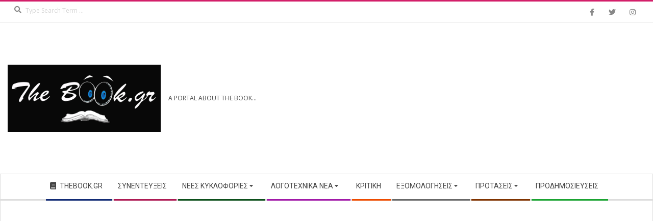

--- FILE ---
content_type: text/html; charset=UTF-8
request_url: https://thebook.gr/michalis-spengos-troiki-rapsodia-apo-tis-ekdoseis-epimetro/
body_size: 16278
content:
<!DOCTYPE html>
<html lang="el" class="no-js">

<head>
<meta charset="UTF-8" />
<meta name='robots' content='index, follow, max-image-preview:large, max-snippet:-1, max-video-preview:-1' />
<meta name="viewport" content="width=device-width, initial-scale=1" />
<meta name="generator" content="Magazine Hoot Premium 1.12.0" />

	<!-- This site is optimized with the Yoast SEO plugin v26.7 - https://yoast.com/wordpress/plugins/seo/ -->
	<title>Μιχάλης Σπέγγος «Τρωική ραψωδία» από τις εκδόσεις Επίμετρο</title>
	<meta name="description" content="Από τις εκδόσεις Επίμετρο κυκλοφορεί το βιβλίο του Μιχάλη Σπέγγου, «Τρωική ραψωδία». &nbsp; &nbsp; &nbsp; Το Βιβλίο Μιχάλης Σπέγγος «Τρωική ραψωδία» ISBN" />
	<link rel="canonical" href="https://thebook.gr/michalis-spengos-troiki-rapsodia-apo-tis-ekdoseis-epimetro/" />
	<meta property="og:locale" content="el_GR" />
	<meta property="og:type" content="article" />
	<meta property="og:title" content="Μιχάλης Σπέγγος «Τρωική ραψωδία» από τις εκδόσεις Επίμετρο" />
	<meta property="og:description" content="Από τις εκδόσεις Επίμετρο κυκλοφορεί το βιβλίο του Μιχάλη Σπέγγου, «Τρωική ραψωδία». &nbsp; &nbsp; &nbsp; Το Βιβλίο Μιχάλης Σπέγγος «Τρωική ραψωδία» ISBN" />
	<meta property="og:url" content="https://thebook.gr/michalis-spengos-troiki-rapsodia-apo-tis-ekdoseis-epimetro/" />
	<meta property="og:site_name" content="The Book" />
	<meta property="article:published_time" content="2023-11-17T08:39:48+00:00" />
	<meta property="og:image" content="https://thebook.gr/wp-content/uploads/2023/11/troiki_rapsodia_exbook.jpg" />
	<meta property="og:image:width" content="1079" />
	<meta property="og:image:height" content="496" />
	<meta property="og:image:type" content="image/jpeg" />
	<meta name="author" content="Γρηγόρης Δανιήλ" />
	<meta name="twitter:card" content="summary_large_image" />
	<meta name="twitter:label1" content="Συντάχθηκε από" />
	<meta name="twitter:data1" content="Γρηγόρης Δανιήλ" />
	<meta name="twitter:label2" content="Εκτιμώμενος χρόνος ανάγνωσης" />
	<meta name="twitter:data2" content="2 λεπτά" />
	<script type="application/ld+json" class="yoast-schema-graph">{"@context":"https://schema.org","@graph":[{"@type":"Article","@id":"https://thebook.gr/michalis-spengos-troiki-rapsodia-apo-tis-ekdoseis-epimetro/#article","isPartOf":{"@id":"https://thebook.gr/michalis-spengos-troiki-rapsodia-apo-tis-ekdoseis-epimetro/"},"author":{"name":"Γρηγόρης Δανιήλ","@id":"https://thebook.gr/#/schema/person/0b250469d1cca55dad358841bcc89c7a"},"headline":"Μιχάλης Σπέγγος «Τρωική ραψωδία» από τις εκδόσεις Επίμετρο","datePublished":"2023-11-17T08:39:48+00:00","mainEntityOfPage":{"@id":"https://thebook.gr/michalis-spengos-troiki-rapsodia-apo-tis-ekdoseis-epimetro/"},"wordCount":14,"publisher":{"@id":"https://thebook.gr/#organization"},"image":{"@id":"https://thebook.gr/michalis-spengos-troiki-rapsodia-apo-tis-ekdoseis-epimetro/#primaryimage"},"thumbnailUrl":"https://thebook.gr/wp-content/uploads/2023/11/troiki_rapsodia_exbook.jpg","keywords":["Εκδόσεις Επίμετρο","Μιχάλης Σπέγγος","Νέες κυκλοφορίες 2023","Τρωική ραψωδία"],"articleSection":["Ελληνικές Κυκλοφορίες"],"inLanguage":"el"},{"@type":"WebPage","@id":"https://thebook.gr/michalis-spengos-troiki-rapsodia-apo-tis-ekdoseis-epimetro/","url":"https://thebook.gr/michalis-spengos-troiki-rapsodia-apo-tis-ekdoseis-epimetro/","name":"Μιχάλης Σπέγγος «Τρωική ραψωδία» από τις εκδόσεις Επίμετρο","isPartOf":{"@id":"https://thebook.gr/#website"},"primaryImageOfPage":{"@id":"https://thebook.gr/michalis-spengos-troiki-rapsodia-apo-tis-ekdoseis-epimetro/#primaryimage"},"image":{"@id":"https://thebook.gr/michalis-spengos-troiki-rapsodia-apo-tis-ekdoseis-epimetro/#primaryimage"},"thumbnailUrl":"https://thebook.gr/wp-content/uploads/2023/11/troiki_rapsodia_exbook.jpg","datePublished":"2023-11-17T08:39:48+00:00","description":"Από τις εκδόσεις Επίμετρο κυκλοφορεί το βιβλίο του Μιχάλη Σπέγγου, «Τρωική ραψωδία». &nbsp; &nbsp; &nbsp; Το Βιβλίο Μιχάλης Σπέγγος «Τρωική ραψωδία» ISBN","breadcrumb":{"@id":"https://thebook.gr/michalis-spengos-troiki-rapsodia-apo-tis-ekdoseis-epimetro/#breadcrumb"},"inLanguage":"el","potentialAction":[{"@type":"ReadAction","target":["https://thebook.gr/michalis-spengos-troiki-rapsodia-apo-tis-ekdoseis-epimetro/"]}]},{"@type":"ImageObject","inLanguage":"el","@id":"https://thebook.gr/michalis-spengos-troiki-rapsodia-apo-tis-ekdoseis-epimetro/#primaryimage","url":"https://thebook.gr/wp-content/uploads/2023/11/troiki_rapsodia_exbook.jpg","contentUrl":"https://thebook.gr/wp-content/uploads/2023/11/troiki_rapsodia_exbook.jpg","width":1079,"height":496},{"@type":"BreadcrumbList","@id":"https://thebook.gr/michalis-spengos-troiki-rapsodia-apo-tis-ekdoseis-epimetro/#breadcrumb","itemListElement":[{"@type":"ListItem","position":1,"name":"Home","item":"https://thebook.gr/"},{"@type":"ListItem","position":2,"name":"Μιχάλης Σπέγγος «Τρωική ραψωδία» από τις εκδόσεις Επίμετρο"}]},{"@type":"WebSite","@id":"https://thebook.gr/#website","url":"https://thebook.gr/","name":"The Book","description":"A Portal About The Book...","publisher":{"@id":"https://thebook.gr/#organization"},"potentialAction":[{"@type":"SearchAction","target":{"@type":"EntryPoint","urlTemplate":"https://thebook.gr/?s={search_term_string}"},"query-input":{"@type":"PropertyValueSpecification","valueRequired":true,"valueName":"search_term_string"}}],"inLanguage":"el"},{"@type":"Organization","@id":"https://thebook.gr/#organization","name":"The Book","url":"https://thebook.gr/","logo":{"@type":"ImageObject","inLanguage":"el","@id":"https://thebook.gr/#/schema/logo/image/","url":"https://thebook.gr/wp-content/uploads/2019/11/thebook-logo-final-2.gif","contentUrl":"https://thebook.gr/wp-content/uploads/2019/11/thebook-logo-final-2.gif","width":820,"height":360,"caption":"The Book"},"image":{"@id":"https://thebook.gr/#/schema/logo/image/"}},{"@type":"Person","@id":"https://thebook.gr/#/schema/person/0b250469d1cca55dad358841bcc89c7a","name":"Γρηγόρης Δανιήλ","image":{"@type":"ImageObject","inLanguage":"el","@id":"https://thebook.gr/#/schema/person/image/","url":"https://secure.gravatar.com/avatar/d626d49083133af3ca9b1e61c1a278fd5a896d74bd41e729926711c51edee674?s=96&d=mm&r=g","contentUrl":"https://secure.gravatar.com/avatar/d626d49083133af3ca9b1e61c1a278fd5a896d74bd41e729926711c51edee674?s=96&d=mm&r=g","caption":"Γρηγόρης Δανιήλ"},"url":"https://thebook.gr/author/daniel-gregor/"}]}</script>
	<!-- / Yoast SEO plugin. -->


<link rel='dns-prefetch' href='//fonts.googleapis.com' />
<link rel='preconnect' href='//www.google-analytics.com' />
<link rel="alternate" type="application/rss+xml" title="Ροή RSS &raquo; The Book" href="https://thebook.gr/feed/" />
<link rel="profile" href="http://gmpg.org/xfn/11" />
<link rel="alternate" title="oEmbed (JSON)" type="application/json+oembed" href="https://thebook.gr/wp-json/oembed/1.0/embed?url=https%3A%2F%2Fthebook.gr%2Fmichalis-spengos-troiki-rapsodia-apo-tis-ekdoseis-epimetro%2F" />
<link rel="alternate" title="oEmbed (XML)" type="text/xml+oembed" href="https://thebook.gr/wp-json/oembed/1.0/embed?url=https%3A%2F%2Fthebook.gr%2Fmichalis-spengos-troiki-rapsodia-apo-tis-ekdoseis-epimetro%2F&#038;format=xml" />
<link rel="preload" href="https://thebook.gr/wp-content/themes/magazine-hoot-premium/hybrid/extend/css/webfonts/fa-solid-900.woff2" as="font" crossorigin="anonymous">
<link rel="preload" href="https://thebook.gr/wp-content/themes/magazine-hoot-premium/hybrid/extend/css/webfonts/fa-regular-400.woff2" as="font" crossorigin="anonymous">
<link rel="preload" href="https://thebook.gr/wp-content/themes/magazine-hoot-premium/hybrid/extend/css/webfonts/fa-brands-400.woff2" as="font" crossorigin="anonymous">
<style id='wp-img-auto-sizes-contain-inline-css'>
img:is([sizes=auto i],[sizes^="auto," i]){contain-intrinsic-size:3000px 1500px}
/*# sourceURL=wp-img-auto-sizes-contain-inline-css */
</style>
<style id='wp-emoji-styles-inline-css'>

	img.wp-smiley, img.emoji {
		display: inline !important;
		border: none !important;
		box-shadow: none !important;
		height: 1em !important;
		width: 1em !important;
		margin: 0 0.07em !important;
		vertical-align: -0.1em !important;
		background: none !important;
		padding: 0 !important;
	}
/*# sourceURL=wp-emoji-styles-inline-css */
</style>
<link rel='stylesheet' id='contact-form-7-css' href='https://thebook.gr/wp-content/plugins/contact-form-7/includes/css/styles.css?ver=6.1.4' media='all' />
<link rel='stylesheet' id='pj-news-ticker-css' href='https://thebook.gr/wp-content/plugins/pj-news-ticker/public/css/pj-news-ticker.css?ver=1.9.8' media='all' />
<link rel='stylesheet' id='parent-style-css' href='https://thebook.gr/wp-content/themes/magazine-hoot-premium/style.css?ver=6.9' media='all' />
<link rel='stylesheet' id='child-style-css' href='https://thebook.gr/wp-content/themes/websitepro-theme/style.css?ver=6.9' media='all' />
<link rel='stylesheet' id='hoot-google-fonts-css' href='https://fonts.googleapis.com/css2?family=Oswald:ital,wght@0,300;0,400;0,500;0,600;0,700;0,800;1,400;1,700&#038;family=Open%20Sans:ital,wght@0,300;0,400;0,500;0,600;0,700;0,800;1,400;1,700&#038;family=Roboto:ital,wght@0,300;0,400;0,500;0,600;0,700;0,800;1,400;1,700&#038;display=swap' media='all' />
<link rel='stylesheet' id='jquery-lightSlider-css' href='https://thebook.gr/wp-content/themes/magazine-hoot-premium/css/lightSlider.min.css?ver=1.1.0' media='all' />
<link rel='stylesheet' id='hybrid-gallery-css' href='https://thebook.gr/wp-content/themes/magazine-hoot-premium/hybrid/css/gallery.min.css?ver=4.0.0' media='all' />
<link rel='stylesheet' id='font-awesome-css' href='https://thebook.gr/wp-content/themes/magazine-hoot-premium/hybrid/extend/css/font-awesome.min.css?ver=5.15.4' media='all' />
<link rel='stylesheet' id='lightGallery-css' href='https://thebook.gr/wp-content/themes/magazine-hoot-premium/premium/css/lightGallery.min.css?ver=1.1.4' media='all' />
<link rel='stylesheet' id='slb_core-css' href='https://thebook.gr/wp-content/plugins/simple-lightbox/client/css/app.css?ver=2.9.4' media='all' />
<link rel='stylesheet' id='hybridextend-style-css' href='https://thebook.gr/wp-content/themes/magazine-hoot-premium/style.min.css?ver=1.12.0' media='all' />
<link rel='stylesheet' id='hoot-wpblocks-css' href='https://thebook.gr/wp-content/themes/magazine-hoot-premium/include/blocks/wpblocks.css?ver=1.12.0' media='all' />
<style id='hoot-wpblocks-inline-css'>
.hgrid {max-width: 1380px;} a,.widget .view-all a:hover {color: #d22254;} a:hover {color: #a61b42;} .accent-typo,.cat-label {background: #d31f6a;color: #ffffff;} .cat-typo-408 {background: #2279d2;color: #ffffff;border-color: #2279d2;} .cat-typo-409 {background: #1aa331;color: #ffffff;border-color: #1aa331;} .cat-typo-405 {background: #f7b528;color: #ffffff;border-color: #f7b528;} .cat-typo-404 {background: #21bad5;color: #ffffff;border-color: #21bad5;} .cat-typo-401 {background: #ee559d;color: #ffffff;border-color: #ee559d;} .cat-typo-407 {background: #bcba08;color: #ffffff;border-color: #bcba08;} .cat-typo-412 {background: #2279d2;color: #ffffff;border-color: #2279d2;} .cat-typo-406 {background: #1aa331;color: #ffffff;border-color: #1aa331;} .cat-typo-5 {background: #13ad05;color: #ffffff;border-color: #13ad05;} .cat-typo-45 {background: #21bad5;color: #ffffff;border-color: #21bad5;} .cat-typo-402 {background: #ee559d;color: #ffffff;border-color: #ee559d;} .cat-typo-403 {background: #bcba08;color: #ffffff;border-color: #bcba08;} .cat-typo-413 {background: #2279d2;color: #ffffff;border-color: #2279d2;} .cat-typo-410 {background: #1aa331;color: #ffffff;border-color: #1aa331;} .cat-typo-411 {background: #f7b528;color: #ffffff;border-color: #f7b528;} .cat-typo-10 {background: #ea560b;color: #ffffff;border-color: #ea560b;} .cat-typo-1 {background: #ee559d;color: #ffffff;border-color: #ee559d;} .invert-typo {color: #ffffff;background: #494949;} .enforce-typo {background: #ffffff;color: #494949;} body.wordpress input[type="submit"], body.wordpress #submit, body.wordpress .button,.wc-block-components-button, .woocommerce #respond input#submit.alt, .woocommerce a.button.alt, .woocommerce button.button.alt, .woocommerce input.button.alt {background: #d31f6a;color: #ffffff;} body.wordpress input[type="submit"]:hover, body.wordpress #submit:hover, body.wordpress .button:hover, body.wordpress input[type="submit"]:focus, body.wordpress #submit:focus, body.wordpress .button:focus,.wc-block-components-button:hover, .woocommerce #respond input#submit.alt:hover, .woocommerce a.button.alt:hover, .woocommerce button.button.alt:hover, .woocommerce input.button.alt {background: #9e174f;color: #ffffff;} body {background-image: url("https://thebook.gr/wp-content/themes/magazine-hoot-premium/hybrid/extend/images/patterns/4.png");background-repeat: repeat;border-color: #d31f6a;color: #494949;font-size: 14px;font-family: "Open Sans", sans-serif;} #topbar, #main.main, #header-supplementary,.sub-footer {background: #ffffff;} .site-logo-with-icon #site-title i {font-size: 56px;} .site-logo-mixed-image img {max-width: 300px;} .site-title-line b, .site-title-line em, .site-title-line strong {color: #d31f6a;} .menu-items > li.current-menu-item:not(.nohighlight) > a, .menu-items > li.current-menu-ancestor > a, .menu-items > li:hover > a,.sf-menu ul li:hover > a, .sf-menu ul li.current-menu-ancestor > a, .sf-menu ul li.current-menu-item:not(.nohighlight) > a {color: #d31f6a;} .menu-highlight > li:nth-of-type(1) {color: #122b75;border-color: #122b75;} .menu-highlight > li:nth-of-type(2) {color: #ad1a54;border-color: #ad1a54;} .menu-highlight > li:nth-of-type(3) {color: #0c4f1b;border-color: #0c4f1b;} .menu-highlight > li:nth-of-type(4) {color: #a119a8;border-color: #a119a8;} .menu-highlight > li:nth-of-type(5) {color: #ed4b00;border-color: #ed4b00;} .menu-highlight > li:nth-of-type(6) {color: #686868;border-color: #686868;} .menu-highlight > li:nth-of-type(7) {color: #7f3300;border-color: #7f3300;} .menu-highlight > li:nth-of-type(8) {color: #1aa331;border-color: #1aa331;} .more-link {border-color: #d31f6a;color: #d31f6a;} .more-link a {background: #d31f6a;color: #ffffff;} .more-link a:hover {background: #9e174f;color: #ffffff;} .lSSlideOuter .lSPager.lSpg > li:hover a, .lSSlideOuter .lSPager.lSpg > li.active a {background-color: #d31f6a;} .frontpage-area.module-bg-accent {background-color: #d31f6a;} .widget-title > span.accent-typo {border-color: #d31f6a;} .content-block-style3 .content-block-icon {background: #ffffff;} .content-block-icon i {color: #d31f6a;} .icon-style-circle, .icon-style-square {border-color: #d31f6a;} .content-block-column .more-link a {color: #d31f6a;} .content-block-column .more-link a:hover {color: #ffffff;} #infinite-handle span,.lrm-form a.button, .lrm-form button, .lrm-form button[type=submit], .lrm-form #buddypress input[type=submit], .lrm-form input[type=submit] {background: #d31f6a;color: #ffffff;} .woocommerce nav.woocommerce-pagination ul li a:focus, .woocommerce nav.woocommerce-pagination ul li a:hover {color: #a61b42;} h1, h2, h3, h4, h5, h6, .title,.widget-title {color: #444444;font-size: 20px;font-family: "Roboto", sans-serif;font-style: normal;text-transform: none;font-weight: normal;} h1 {color: #444444;font-size: 24px;font-style: normal;text-transform: none;font-weight: normal;} h2 {color: #444444;font-size: 22px;font-style: normal;text-transform: none;font-weight: normal;} h4 {color: #444444;font-size: 18px;font-style: normal;text-transform: none;font-weight: normal;} h5 {color: #444444;font-size: 17px;font-style: normal;text-transform: none;font-weight: normal;} h6 {color: #444444;font-size: 16px;font-style: normal;text-transform: none;font-weight: normal;} .titlefont {font-family: "Roboto", sans-serif;} hr {color: #dddddd;} blockquote {border-color: #dddddd;color: #727272;font-size: 16px;} .enforce-body-font {font-family: "Open Sans", sans-serif;} .highlight-typo {background: #f7f7f7;} .table-striped tbody tr:nth-child(odd) td, .table-striped tbody tr:nth-child(odd) th {background: #f7f7f7;} .gallery, ul.wp-block-gallery {border-color: #dddddd;background: #f7f7f7;} .gallery .gallery-caption {color: #494949;} .wp-caption {background: #f7f7f7;} .wp-caption-text, .wp-block-image figcaption {border-color: #eeeeee;color: #494949;} .site-boxed #header-supplementary, .site-boxed #below-header, .site-boxed #main {border-color: #dddddd;} #topbar {color: #aaaaaa;background: #ffffff;} #topbar,#topbar-right {border-color: #eeeeee;} #topbar i.fa-search,#topbar .social-icons-icon i {color: #888888;font-size: 14px;} #header-primary,.menu-side-box {border-color: #dddddd;} #header-supplementary {border-color: #eeeeee;} #header {background-color: #ffffff;} #site-title {color: #444444;font-size: 55px;font-family: "Oswald", sans-serif;text-transform: uppercase;font-style: normal;font-weight: normal;} #site-description {color: #444444;font-size: 12px;font-family: "Open Sans", sans-serif;text-transform: uppercase;font-style: normal;font-weight: normal;} .site-title-body-font {font-family: "Open Sans", sans-serif;} .site-title-heading-font {font-family: "Roboto", sans-serif;} #header-aside.header-aside-menu,#header-supplementary {background: #ffffff;} .menu-items > li > a {color: #444444;font-size: 14px;font-family: "Roboto", sans-serif;text-transform: uppercase;font-style: normal;font-weight: normal;} .menu-items, .menu-items .menu-title {font-family: "Roboto", sans-serif;} .site-header .hybridextend-megamenu-icon {color: #444444;} .sf-menu ul li a,.mobilemenu-fixed .menu-toggle {color: #3f3f3f;font-size: 14px;font-style: normal;text-transform: none;font-weight: normal;} .sf-menu ul,.mobilemenu-fixed .menu-toggle {background: rgba(255,255,255,0.9);} .menu-toggle {color: #444444;font-size: 14px;font-family: "Roboto", sans-serif;text-transform: uppercase;font-style: normal;font-weight: normal;} .below-header {border-color: #dddddd;} #loop-meta.pageheader-bg-stretch, #loop-meta.pageheader-bg-both,#content #loop-meta.pageheader-bg-incontent, #content #loop-meta.pageheader-bg-both {background: #ffffff;} #loop-meta.loop-meta-wrap,#content #loop-meta.loop-meta-wrap {border-color: #dddddd;} .loop-title,#content .loop-title {color: #444444;font-size: 20px;font-family: "Roboto", sans-serif;font-style: normal;text-transform: none;font-weight: normal;} #content .loop-title {font-size: 18px;} .entry-content {border-color: #dddddd;} .entry-footer .entry-byline {border-color: #dddddd;color: #d22254;} .loop-nav {border-color: #dddddd;} #comments-number {font-size: 14px;color: #727272;} .comment li.comment {border-color: #dddddd;} .comment-by-author,.comment-meta-block, .comment-edit-link {color: #727272;} .comment.bypostauthor > article {background: #f7f7f7;} .comment.bypostauthor + #respond {background: #f7f7f7;} .comment-ping {border-color: #dddddd;} #reply-title {font-size: 14px;} .entry-grid-content .entry-title {font-size: 18px;} .archive-mosaic .entry-grid {border-color: #dddddd;} .archive-mosaic .entry-title {font-size: 16px;} .archive-mosaic .mosaic-sub {background: #f7f7f7;border-color: #dddddd;} .style-accent, .shortcode-button.style-accent, .style-accentlight {background: #d31f6a;color: #ffffff;} .shortcode-button.style-accent:hover {background: #ba1b5d;color: #ffffff;} .style-highlight, .style-highlightlight {background: #f7f7f7;} .shortcode-toggle-head {background: #f7f7f7;border-color: #dddddd;} .shortcode-toggle-box {border-color: #dddddd;} #page-wrapper ul.shortcode-tabset-nav li {background: #f7f7f7;border-color: #dddddd;} #page-wrapper ul.shortcode-tabset-nav li.current {border-bottom-color: #ffffff;} .shortcode-tabset-box {border-color: #dddddd;} .hootslider-html-slide-content h1, .hootslider-html-slide-content h2, .hootslider-html-slide-content h3, .hootslider-html-slide-content h4, .hootslider-html-slide-content h5, .hootslider-html-slide-content h6 {font-size: 16px;} .hootslider-image-slide-caption h1, .hootslider-image-slide-caption h2, .hootslider-image-slide-caption h3, .hootslider-image-slide-caption h4, .hootslider-image-slide-caption h5, .hootslider-image-slide-caption h6 {font-size: 16px;} .lightSlideCarousel {border-color: #dddddd;} .hootslider-carousel-slide-content .more-link a {color: #d22254;} .frontpage-area.area-highlight {background: #f7f7f7;} .sidebar {color: #666666;font-size: 14px;font-style: normal;text-transform: none;font-weight: normal;} .sidebar .widget-title {font-size: 14px;font-family: "Roboto", sans-serif;text-transform: uppercase;font-style: normal;font-weight: normal;} .widget .view-all a {color: #727272;} .topborder-line:before, .bottomborder-line:after {border-color: #dddddd;} .topborder-shadow:before, .bottomborder-shadow:after {border-color: #dddddd;} .content-block-title,.posts-listunit-title {font-size: 17px;} .content-block-style2 .content-block.highlight-typo,.content-block-style3 .content-block {border-color: #dddddd;} .hoot-blogposts-title {border-color: #dddddd;} .vcard,.vcard-links,.vcard-link,.vcard-link:first-child {border-color: #dddddd;} .vcard-content h4, .vcard-content h1, .vcard-content h2, .vcard-content h3, .vcard-content h5, .vcard-content h6 {font-size: 16px;} .vcard-content cite {color: #444444;} .vcard-content > p:last-child > a:last-child {background: #d31f6a;color: #ffffff;} .number-block-content h4, .number-block-content h1, .number-block-content h2, .number-block-content h3, .number-block-content h5, .number-block-content h6 {font-size: 16px;} .woocommerce-tabs h1, .woocommerce-tabs h2, .woocommerce-tabs h3, .woocommerce-tabs h4, .woocommerce-tabs h5, .woocommerce-tabs h6,.single-product .upsells.products > h2, .single-product .related.products > h2, .singular-page.woocommerce-cart .cross-sells > h2, .singular-page.woocommerce-cart .cart_totals > h2 {color: #444444;font-size: 18px;font-style: normal;text-transform: none;font-weight: normal;} .woocommerce div.product .woocommerce-tabs ul.tabs:before, .woocommerce div.product .woocommerce-tabs ul.tabs li {border-color: #dddddd;} .hoot-jetpack-style .entry-content .sharedaddy {border-color: #dddddd;} .widget_mailpoet_form,.widget_newsletterwidget, .widget_newsletterwidgetminimal {background: #eeeeee;} .widget_mailpoet_form .widget-title,.widget_newsletterwidget .widget-title, .widget_newsletterwidgetminimal .widget-title {font-size: 20px;} .sub-footer {background: #ffffff;border-color: #dddddd;color: #666666;font-size: 14px;font-style: normal;text-transform: none;font-weight: normal;} .footer {background-color: #f7f7f7;color: #666666;font-size: 14px;font-style: normal;text-transform: none;font-weight: normal;} .footer h1, .footer h2, .footer h3, .footer h4, .footer h5, .footer h6, .footer .title {color: #444444;} .sub-footer .widget-title, .footer .widget-title {font-size: 14px;font-family: "Open Sans", sans-serif;text-transform: uppercase;font-weight: bold;font-style: normal;} .post-footer {background: #f7f7f7;color: #888888;} :root .has-accent-color,.is-style-outline>.wp-block-button__link:not(.has-text-color), .wp-block-button__link.is-style-outline:not(.has-text-color) {color: #d31f6a;} :root .has-accent-background-color,.wp-block-button__link,.wp-block-button__link:hover,.wp-block-search__button,.wp-block-search__button:hover, .wp-block-file__button,.wp-block-file__button:hover {background: #d31f6a;} :root .has-accent-font-color,.wp-block-button__link,.wp-block-button__link:hover,.wp-block-search__button,.wp-block-search__button:hover, .wp-block-file__button,.wp-block-file__button:hover {color: #ffffff;} :root .has-accent-font-background-color {background: #ffffff;} @media only screen and (max-width: 969px){#header-aside {border-color: #dddddd;} #menu-primary-items, #menu-secondary-items {border-color: #dddddd;} .menu-items,.mobilemenu-fixed .menu-items {background: rgba(255,255,255,0.9);} .menu-items > li > a {color: #3f3f3f;font-size: 14px;} }
/*# sourceURL=hoot-wpblocks-inline-css */
</style>
<link rel='stylesheet' id='hybridextend-child-style-css' href='https://thebook.gr/wp-content/themes/websitepro-theme/style.css?ver=6.9' media='all' />
<link rel='stylesheet' id='heart-this-css' href='https://thebook.gr/wp-content/plugins/heart-this/css/heart-this.min.css?ver=0.1.0' media='all' />
<script src="https://thebook.gr/wp-includes/js/jquery/jquery.min.js?ver=3.7.1" id="jquery-core-js"></script>
<script src="https://thebook.gr/wp-includes/js/jquery/jquery-migrate.min.js?ver=3.4.1" id="jquery-migrate-js"></script>
<script src="https://thebook.gr/wp-content/plugins/pj-news-ticker/public/js/pj-news-ticker.js?ver=1.9.8" id="pj-news-ticker-js"></script>
<script src="https://thebook.gr/wp-content/themes/magazine-hoot-premium/js/modernizr.custom.min.js?ver=2.8.3" id="hoot-modernizr-js"></script>
<link rel="https://api.w.org/" href="https://thebook.gr/wp-json/" /><link rel="alternate" title="JSON" type="application/json" href="https://thebook.gr/wp-json/wp/v2/posts/51817" /><link rel="EditURI" type="application/rsd+xml" title="RSD" href="https://thebook.gr/xmlrpc.php?rsd" />
<meta name="generator" content="WordPress 6.9" />
<link rel='shortlink' href='https://thebook.gr/?p=51817' />
<script type="text/javascript">
    "function"!=typeof loadGsLib&&(loadGsLib=function(){var e=document.createElement("script");
    e.type="text/javascript",e.async=!0,e.src="https://api.at.getsocial.io/get/v1/adc6c932/gs_async.js";
    var t=document.getElementsByTagName("script")[0];t.parentNode.insertBefore(e,t)})();
    var GETSOCIAL_VERSION = "4.5";
</script>
<script async src="https://pagead2.googlesyndication.com/pagead/js/adsbygoogle.js"></script>
<script id='nitro-telemetry-meta' nitro-exclude>window.NPTelemetryMetadata={missReason: (!window.NITROPACK_STATE ? 'cache not found' : 'hit'),pageType: 'post',isEligibleForOptimization: true,}</script><script id='nitro-generic' nitro-exclude>(()=>{window.NitroPack=window.NitroPack||{coreVersion:"na",isCounted:!1};let e=document.createElement("script");if(e.src="https://nitroscripts.com/CVANgPsaBUgmcOfUTSLoOrsEHfpPzzCb",e.async=!0,e.id="nitro-script",document.head.appendChild(e),!window.NitroPack.isCounted){window.NitroPack.isCounted=!0;let t=()=>{navigator.sendBeacon("https://to.getnitropack.com/p",JSON.stringify({siteId:"CVANgPsaBUgmcOfUTSLoOrsEHfpPzzCb",url:window.location.href,isOptimized:!!window.IS_NITROPACK,coreVersion:"na",missReason:window.NPTelemetryMetadata?.missReason||"",pageType:window.NPTelemetryMetadata?.pageType||"",isEligibleForOptimization:!!window.NPTelemetryMetadata?.isEligibleForOptimization}))};(()=>{let e=()=>new Promise(e=>{"complete"===document.readyState?e():window.addEventListener("load",e)}),i=()=>new Promise(e=>{document.prerendering?document.addEventListener("prerenderingchange",e,{once:!0}):e()}),a=async()=>{await i(),await e(),t()};a()})(),window.addEventListener("pageshow",e=>{if(e.persisted){let i=document.prerendering||self.performance?.getEntriesByType?.("navigation")[0]?.activationStart>0;"visible"!==document.visibilityState||i||t()}})}})();</script><link rel="icon" href="https://thebook.gr/wp-content/uploads/2019/11/cropped-favicon-32x32.png" sizes="32x32" />
<link rel="icon" href="https://thebook.gr/wp-content/uploads/2019/11/cropped-favicon-192x192.png" sizes="192x192" />
<link rel="apple-touch-icon" href="https://thebook.gr/wp-content/uploads/2019/11/cropped-favicon-180x180.png" />
<meta name="msapplication-TileImage" content="https://thebook.gr/wp-content/uploads/2019/11/cropped-favicon-270x270.png" />
		<style id="wp-custom-css">
			#page-wrapper .lSSlideOuter ul.lSPager {
    margin: 0;
    margin-top: 0!important;
    list-style: none;
    display: none;
}

.entry-byline {
    font-size: .78571429em;
    line-height: 1.454545em;
    text-transform: none;
    margin-top: 5px;
}
/*** christmas tree 
.pix-christmas-pandas-popup .px-popup-close {
    width: 30px;
    height: 49px;
    margin-right: 5px;
}
.admin-bar #pix-cp-container.pix-cp-top {
    margin-top: -130px;
    top: 0px;

}
#pix-cp-container img {
    position: relative;
    width: 100%;
    height: auto;
}

#pix-cp-container.pix-cp-fixed {
    position: fixed;
    z-index: 9000;
    margin-top: -80px;
}
.pix-christmas-pandas-popup.display-on-left {
    left: 0;
    width: 150px;
}

#topbar, #topbar-right {
    border-color: #eeeeee;
    margin-top: -250px;
}
**************/		</style>
		</head>

<body class="wordpress ltr el child-theme y2026 m01 d17 h02 saturday logged-out wp-custom-logo singular singular-post singular-post-51817 post-template-default magazine-hoot ajax-heart-this" dir="ltr" itemscope="itemscope" itemtype="https://schema.org/Blog">

	
	<a href="#main" class="screen-reader-text">Skip to content</a>

		<div id="topbar" class=" topbar  inline-nav social-icons-invert hgrid-stretch">
		<div class="hgrid">
			<div class="hgrid-span-12">

				<div class="topbar-inner table">
											<div id="topbar-left" class="table-cell-mid">
							<section id="search-5" class="widget widget_search"><h3 class="widget-title"><span class="accent-typo">Αναζήτηση</span></h3><div class="searchbody"><form method="get" class="searchform" action="https://thebook.gr/" ><label for="s" class="screen-reader-text">Search</label><i class="fas fa-search"></i><input type="text" class="searchtext" name="s" placeholder="Type Search Term &hellip;" value="" /><input type="submit" class="submit forcehide" name="submit" value="Search" /><span class="js-search-placeholder"></span></form></div><!-- /searchbody --></section>						</div>
					
											<div id="topbar-right" class="table-cell-mid">
							<div class="topbar-right-inner">
								<section id="hoot-social-icons-widget-2" class="widget widget_hoot-social-icons-widget">
<div class="social-icons-widget social-icons-small"><a href="#" class=" social-icons-icon  fa-facebook-block" target="_blank">
					<i class="fa-facebook-f fab"></i>
				</a><a href="#" class=" social-icons-icon  fa-twitter-block" target="_blank">
					<i class="fa-twitter fab"></i>
				</a><a href="#" class=" social-icons-icon  fa-instagram-block" target="_blank">
					<i class="fa-instagram fab"></i>
				</a></div></section>							</div>
						</div>
									</div>

			</div>
		</div>
	</div>
	
	<div id="page-wrapper" class=" hgrid site-boxed page-wrapper sitewrap-narrow-right sidebarsN sidebars1 hoot-cf7-style hoot-mapp-style hoot-jetpack-style">

		
		<header id="header" class="site-header header-layout-primary-widget-area header-layout-secondary-bottom tablemenu" role="banner" itemscope="itemscope" itemtype="https://schema.org/WPHeader">

			
			<div id="header-primary" class=" header-part header-primary-widget-area">
				<div class="hgrid">
					<div class="table hgrid-span-12">
							<div id="branding" class="site-branding branding table-cell-mid">
		<div id="site-logo" class="site-logo-mixedcustom">
			<div id="site-logo-mixedcustom" class="site-logo-with-image"><div class="site-logo-mixed-image"><a href="https://thebook.gr/" class="custom-logo-link" rel="home"><img width="820" height="360" src="https://thebook.gr/wp-content/uploads/2019/11/thebook-logo-final-2.gif" class="custom-logo" alt="The Book" decoding="async" fetchpriority="high" /></a></div><div class="site-logo-mixed-text"><div id="site-title" class="site-title" itemprop="headline"><a href="https://thebook.gr" rel="home" itemprop="url"><span class="customblogname"></span></a></div><h2 class="site-description" id="site-description" itemprop="description">A Portal About The Book...</h2></div><!--site-logo-mixed-text--></div><!--logotext-->		</div>
	</div><!-- #branding -->
	<div id="header-aside" class=" header-aside table-cell-mid  header-aside-widget-area">	<div class="header-sidebar  inline-nav hgrid-stretch">
				<aside id="sidebar-header-sidebar" class="sidebar sidebar-header-sidebar" role="complementary" itemscope="itemscope" itemtype="https://schema.org/WPSideBar">
			<section id="ai_widget-2" class="widget block-widget"><div class='code-block code-block-1' style='margin: 8px 0 8px auto; text-align: right; display: block; clear: both;'>
<script async src="https://pagead2.googlesyndication.com/pagead/js/adsbygoogle.js"></script>
<!-- Thebook Header -->
<ins class="adsbygoogle"
     style="display:block"
     data-ad-client="ca-pub-6448749653244736"
     data-ad-slot="2753753675"
     data-ad-format="auto"
     data-full-width-responsive="true"></ins>
<script>
     (adsbygoogle = window.adsbygoogle || []).push({});
</script></div>
</section>		</aside>
			</div>
	</div>					</div>
				</div>
			</div>

					<div id="header-supplementary" class=" header-part header-supplementary-bottom header-supplementary-center  menu-side-none">
			<div class="hgrid">
				<div class="hgrid-span-12">
					<div class="menu-nav-box">	<div class="screen-reader-text">Secondary Navigation Menu</div>
	<nav id="menu-secondary" class="menu menu-secondary nav-menu mobilemenu-fixed mobilesubmenu-click scrollpointscontainer" role="navigation" itemscope="itemscope" itemtype="https://schema.org/SiteNavigationElement">
		<a class="menu-toggle" href="#"><span class="menu-toggle-text">Menu</span><i class="fas fa-bars"></i></a>

		<ul id="menu-secondary-items" class="menu-items sf-menu menu menu-highlight"><li id="menu-item-44460" class="menu-item menu-item-type-post_type menu-item-object-page menu-item-home menu-item-44460"><a href="https://thebook.gr/"><span class="menu-title"><i class="hybridextend-megamenu-icon fa-book fas"></i> <span>THEBOOK.GR</span></span></a></li>
<li id="menu-item-44440" class="menu-item menu-item-type-taxonomy menu-item-object-category menu-item-44440"><a href="https://thebook.gr/category/synentefkseis-vivlio-technes/"><span class="menu-title">Συνεντεύξεις</span></a></li>
<li id="menu-item-44432" class="menu-item menu-item-type-taxonomy menu-item-object-category current-post-ancestor menu-item-has-children menu-item-44432"><a href="https://thebook.gr/category/nees-kyklofories-vivlio/"><span class="menu-title">Νέες Κυκλοφορίες</span></a>
<ul class="sub-menu">
	<li id="menu-item-44433" class="menu-item menu-item-type-taxonomy menu-item-object-category current-post-ancestor current-menu-parent current-post-parent menu-item-44433"><a href="https://thebook.gr/category/nees-kyklofories-vivlio/ellinikes-kyklofories/"><span class="menu-title">Ελληνικές Κυκλοφορίες</span></a></li>
	<li id="menu-item-44434" class="menu-item menu-item-type-taxonomy menu-item-object-category menu-item-44434"><a href="https://thebook.gr/category/nees-kyklofories-vivlio/xenes-kyklofories/"><span class="menu-title">Ξένες κυκλοφορίες</span></a></li>
	<li id="menu-item-44435" class="menu-item menu-item-type-taxonomy menu-item-object-category menu-item-44435"><a href="https://thebook.gr/category/nees-kyklofories-vivlio/pediko-vivlio/"><span class="menu-title">Παιδικό βιβλίο</span></a></li>
</ul>
</li>
<li id="menu-item-44429" class="menu-item menu-item-type-taxonomy menu-item-object-category menu-item-has-children menu-item-44429"><a href="https://thebook.gr/category/logotechnika-nea/"><span class="menu-title">Λογοτεχνικά Νέα</span></a>
<ul class="sub-menu">
	<li id="menu-item-44430" class="menu-item menu-item-type-taxonomy menu-item-object-category menu-item-44430"><a href="https://thebook.gr/category/logotechnika-nea/idisis/"><span class="menu-title">Ειδήσεις</span></a></li>
	<li id="menu-item-44431" class="menu-item menu-item-type-taxonomy menu-item-object-category menu-item-44431"><a href="https://thebook.gr/category/logotechnika-nea/ekdilosis/"><span class="menu-title">Εκδηλώσεις</span></a></li>
</ul>
</li>
<li id="menu-item-44428" class="menu-item menu-item-type-taxonomy menu-item-object-category menu-item-44428"><a href="https://thebook.gr/category/kritiki/"><span class="menu-title">Κριτική</span></a></li>
<li id="menu-item-44425" class="menu-item menu-item-type-taxonomy menu-item-object-category menu-item-has-children menu-item-44425"><a href="https://thebook.gr/category/exomologisis/"><span class="menu-title">Εξομολογήσεις</span></a>
<ul class="sub-menu">
	<li id="menu-item-44426" class="menu-item menu-item-type-taxonomy menu-item-object-category menu-item-44426"><a href="https://thebook.gr/category/exomologisis/altera-pars/"><span class="menu-title">Altera Pars</span></a></li>
	<li id="menu-item-44427" class="menu-item menu-item-type-taxonomy menu-item-object-category menu-item-44427"><a href="https://thebook.gr/category/exomologisis/ego-ke-ena-vivlio/"><span class="menu-title">Εγώ και ένα βιβλίο</span></a></li>
</ul>
</li>
<li id="menu-item-44437" class="menu-item menu-item-type-taxonomy menu-item-object-category menu-item-has-children menu-item-44437"><a href="https://thebook.gr/category/protasis/"><span class="menu-title">Προτάσεις</span></a>
<ul class="sub-menu">
	<li id="menu-item-44438" class="menu-item menu-item-type-taxonomy menu-item-object-category menu-item-44438"><a href="https://thebook.gr/category/protasis/i-vivlioprotasi-gia-to-s-k/"><span class="menu-title">Η βιβλιοπρόταση για το Σ/Κ</span></a></li>
	<li id="menu-item-44439" class="menu-item menu-item-type-taxonomy menu-item-object-category menu-item-44439"><a href="https://thebook.gr/category/protasis/protasis-evdomadas/"><span class="menu-title">Προτάσεις του Μήνα</span></a></li>
</ul>
</li>
<li id="menu-item-44436" class="menu-item menu-item-type-taxonomy menu-item-object-category menu-item-44436"><a href="https://thebook.gr/category/prodimosiefsis/"><span class="menu-title">Προδημοσιεύσεις</span></a></li>
</ul>
	</nav><!-- #menu-secondary -->
	</div>				</div>
			</div>
		</div>
		
		</header><!-- #header -->

		
		<div id="main" class=" main">
			

<div class='code-block code-block-2' style='margin: 8px auto; text-align: center; display: block; clear: both;'>
<script async src="https://pagead2.googlesyndication.com/pagead/js/adsbygoogle.js"></script>
<!-- The Book In Post After 2 paragraph -->
<ins class="adsbygoogle"
     style="display:block"
     data-ad-client="ca-pub-6448749653244736"
     data-ad-slot="4603867874"
     data-ad-format="auto"
     data-full-width-responsive="true"></ins>
<script>
     (adsbygoogle = window.adsbygoogle || []).push({});
</script></div>

				<div id="loop-meta" class=" loop-meta-wrap pageheader-bg-stretch">
					<div class="hgrid">

						<div class=" loop-meta  hgrid-span-12" itemscope="itemscope" itemtype="https://schema.org/WebPageElement">
							<div class="entry-header">

																<h1 class=" loop-title entry-title" itemprop="headline">Μιχάλης Σπέγγος «Τρωική ραψωδία» από τις εκδόσεις Επίμετρο</h1>

								<div class=" loop-description" itemprop="text"><div class="entry-byline"> <div class="entry-byline-block entry-byline-author"> <span class="entry-byline-label">By:</span> <span class="entry-author" itemprop="author" itemscope="itemscope" itemtype="https://schema.org/Person"><a href="https://thebook.gr/author/daniel-gregor/" title="Άρθρα του/της Γρηγόρης Δανιήλ" rel="author" class="url fn n" itemprop="url"><span itemprop="name">Γρηγόρης Δανιήλ</span></a></span> </div> <div class="entry-byline-block entry-byline-date"> <span class="entry-byline-label">On:</span> <time class="entry-published updated" datetime="2023-11-17T10:39:48+02:00" itemprop="datePublished" title="Παρασκευή, 17 Νοεμβρίου, 2023, 10:39 πμ">17 Νοεμβρίου 2023</time> </div> <div class="entry-byline-block entry-byline-cats"> <span class="entry-byline-label">In:</span> <a href="https://thebook.gr/category/nees-kyklofories-vivlio/ellinikes-kyklofories/" rel="category tag">Ελληνικές Κυκλοφορίες</a> </div> <div class="entry-byline-block entry-byline-tags"> <span class="entry-byline-label">Tagged:</span> <a href="https://thebook.gr/tag/ekdoseis-epimetro/" rel="tag">Εκδόσεις Επίμετρο</a>, <a href="https://thebook.gr/tag/michalis-spengos/" rel="tag">Μιχάλης Σπέγγος</a>, <a href="https://thebook.gr/tag/nees-kyklofories-2023/" rel="tag">Νέες κυκλοφορίες 2023</a>, <a href="https://thebook.gr/tag/troiki-rapsodia/" rel="tag">Τρωική ραψωδία</a> </div><span class="entry-publisher" itemprop="publisher" itemscope="itemscope" itemtype="https://schema.org/Organization"><meta itemprop="name" content="The Book"><span itemprop="logo" itemscope itemtype="https://schema.org/ImageObject"><meta itemprop="url" content="https://thebook.gr/wp-content/uploads/2019/11/thebook-logo-final-2.gif"><meta itemprop="width" content="820"><meta itemprop="height" content="360"></span></span></div><!-- .entry-byline --></div><!-- .loop-description -->
							</div><!-- .entry-header -->
						</div><!-- .loop-meta -->

					</div>
				</div>

			
<div class="hgrid main-content-grid">

	
	<main id="content" class="content  hgrid-span-9 has-sidebar layout-narrow-right " role="main">

		<div itemprop="image" itemscope itemtype="https://schema.org/ImageObject" class="entry-featured-img-wrap"><meta itemprop="url" content="https://thebook.gr/wp-content/uploads/2023/11/troiki_rapsodia_exbook-1035x425.jpg"><meta itemprop="width" content="1035"><meta itemprop="height" content="425"><img width="1035" height="425" src="https://thebook.gr/wp-content/uploads/2023/11/troiki_rapsodia_exbook-1035x425.jpg" class="attachment-hoot-extra-wide  entry-content-featured-img wp-post-image" alt="" itemscope="" decoding="async" loading="lazy" itemprop="image" /></div>
			<div id="content-wrap">

				<div class='code-block code-block-2' style='margin: 8px auto; text-align: center; display: block; clear: both;'>
<script async src="https://pagead2.googlesyndication.com/pagead/js/adsbygoogle.js"></script>
<!-- The Book In Post After 2 paragraph -->
<ins class="adsbygoogle"
     style="display:block"
     data-ad-client="ca-pub-6448749653244736"
     data-ad-slot="4603867874"
     data-ad-format="auto"
     data-full-width-responsive="true"></ins>
<script>
     (adsbygoogle = window.adsbygoogle || []).push({});
</script></div>

	<article id="post-51817" class="entry author-daniel-gregor post-51817 post type-post status-publish format-standard has-post-thumbnail category-ellinikes-kyklofories tag-ekdoseis-epimetro tag-michalis-spengos tag-nees-kyklofories-2023 tag-troiki-rapsodia" itemscope="itemscope" itemtype="https://schema.org/BlogPosting" itemprop="blogPost">

		<div class="entry-content" itemprop="articleBody">

			<div class="entry-the-content">
				<div class="getsocial gs-inline-group" ></div>
<p></p>
<h4 style="text-align: justify;">Από τις <strong><span style="color: #808000;">εκδόσεις Επίμετρο</span></strong> κυκλοφορεί το βιβλίο του <strong><span style="color: #008080;">Μιχάλη Σπέγγου</span>, </strong><span style="color: #008080;"><em>«Τρωική ραψωδία»</em></span>.</h4>
<p>&nbsp;</p>
<p>&nbsp;</p>
<p>&nbsp;</p>
<h3><strong>Το Βιβλίο</strong></h3>
<p><a href="https://thebook.gr/wp-content/uploads/2023/11/φφφ.jpg" data-slb-active="1" data-slb-asset="1299926290" data-slb-internal="0" data-slb-group="51817"><img decoding="async" class="alignnone size-medium wp-image-51818" src="https://thebook.gr/wp-content/uploads/2023/11/φφφ-203x300.jpg" alt="" width="203" height="300" srcset="https://thebook.gr/wp-content/uploads/2023/11/φφφ-203x300.jpg 203w, https://thebook.gr/wp-content/uploads/2023/11/φφφ-372x550.jpg 372w, https://thebook.gr/wp-content/uploads/2023/11/φφφ-338x500.jpg 338w, https://thebook.gr/wp-content/uploads/2023/11/φφφ.jpg 405w" sizes="(max-width: 203px) 100vw, 203px" /></a></p>
<p>Μιχάλης Σπέγγος «Τρωική ραψωδία»</p>
<p><em>ISBN 978-618-86886-2-9, Σχήμα 14&#215;21, Σελίδες 500, Τιμή: €29,00 (δεν συμπερ. 6% ΦΠΑ), Βάρος: 650gr, Αθήνα 2023, Εκδόσεις Επίμετρο</em></p>
<p>&nbsp;</p>
<p style="text-align: justify;">Η <em>Τρωική </em>ρ<em>αψωδία </em>είναι ένα μυθιστόρημα που επιχειρεί να αφηγηθεί την ιστορία του Τρωικού πολέμου στο σύνολό της, πέρα από τον μύθο, όπως δεν έχει παρουσιαστεί μέχρι τώρα. Από τις αιτίες, την αφορμή, μέχρι το τέλος και την καταστροφή των πάντων. Χωρίς τις παρεμβάσεις των θεών, χωρίς μυθικές και παραμυθένιες εκδοχές. Μια αφήγηση καθηλωτική, με ανατροπές κι εξηγήσεις που κόβουν την ανάσα.</p>
<p style="text-align: justify;">Γιατί έγινε πραγματικά ο πόλεμος; Πόσα καράβια μπορεί να κινήσει μια γυναίκα; Τι ήταν ο Δούρειος Ίππος; Πώς πέθανε ο Αχιλλέας; Τι ήταν ο Μέμνων και οι Αμαζόνες; Ποιος σκότωσε τον Παλαμήδη; Γιατί ο Αχιλλέας επιθυμεί τον εξευτελισμό του νεκρού Έκτορα; Γιατί έγινε πραγματικά η θυσία της Ιφιγένειας;</p>
<p style="text-align: justify;">Στη αφήγηση κυριαρχούν οι χαρακτήρες και οι πράξεις τους. Γήινοι, με σκιές, υπερβατικοί, με λάμψη, με ηρωισμό αλλά και κυνισμό. Με οράματα πολέμου, αλλά και ειρήνης. Με κίνητρα ηρωικά αλλά και ποταπά. Άνθρωποι μπροστά από την εποχή τους, αλλά και άνθρωποι δέσμιοι του καιρού τους. Ο Τρωικός πόλεμος είναι ο πρώτος παγκόσμιος πόλεμος της Ιστορίας και είναι η αποθέωση των ανθρώπινων παθών. Άντρες και γυναίκες που πολεμούν κι ερωτεύονται και στο τέλος κάνουν τον αναγνώστη να αναρωτηθεί: <em>Για ποιαν ακριβώς Ελένη;</em></p>
<p>&nbsp;</p>
<h3><strong>Ο Συγγραφέας</strong></h3>
<p>Ο <span style="color: #008080;"><strong>Μιχάλης Σπέγγος</strong></span> έχει γράψει: μυθιστορήματα, διηγήματα και θεατρικά. Η <em>Τρωική ραψωδία</em>, είναι το ένατο μυθιστόρημά του.</p>
<p>&nbsp;</p>
<p>&nbsp;</p>
<div class="getsocial gs-reaction-button"></div>
<span class="heart-this-wrap"><a href="#" class="heart-this" id="heart-this-696ad9ea1250c" data-post-id="51817"><span>0</span></a></span><div class='code-block code-block-9' style='margin: 8px auto; text-align: center; display: block; clear: both;'>
<script async src="https://pagead2.googlesyndication.com/pagead/js/adsbygoogle.js"></script>
<!-- The end of post Thebook -->
<ins class="adsbygoogle"
     style="display:block"
     data-ad-client="ca-pub-6448749653244736"
     data-ad-slot="9332711684"
     data-ad-format="auto"
     data-full-width-responsive="true"></ins>
<script>
     (adsbygoogle = window.adsbygoogle || []).push({});
</script></div>
<!-- CONTENT END 1 -->
			</div>
					</div><!-- .entry-content -->

		<div class="screen-reader-text" itemprop="datePublished" itemtype="https://schema.org/Date">2023-11-17</div>

		
	</article><!-- .entry -->


			</div><!-- #content-wrap -->

			
	<div class="loop-nav">
		<div class="prev">Previous Post: <a href="https://thebook.gr/myrsini-zorba-simeioseis-apo-tin-epochi-ton-prosdokion-apo-tis-ekdoseis-polis/" rel="prev">Μυρσίνη Ζορμπά «Σημειώσεις από την εποχή των προσδοκιών» από τις εκδόσεις Πόλις</a></div>		<div class="next">Next Post: <a href="https://thebook.gr/machatma-gkanti-epanastasi-choris-via-apo-tis-ekdoseis-gutenberg/" rel="next">Μαχάτμα Γκάντι «Επανάσταση χωρίς Βία» από τις εκδόσεις Gutenberg</a></div>	</div><!-- .loop-nav -->


	</main><!-- #content -->

	
	
	<aside id="sidebar-primary" class="sidebar sidebar-primary hgrid-span-3 layout-narrow-right " role="complementary" itemscope="itemscope" itemtype="https://schema.org/WPSideBar">

		<section id="ai_widget-5" class="widget block-widget"><div class='code-block code-block-5' style='margin: 8px auto; text-align: center; display: block; clear: both;'>
<script async src="https://pagead2.googlesyndication.com/pagead/js/adsbygoogle.js"></script>
<!-- In Side Bar Thebook -->
<ins class="adsbygoogle"
     style="display:block"
     data-ad-client="ca-pub-6448749653244736"
     data-ad-slot="8843780610"
     data-ad-format="auto"
     data-full-width-responsive="true"></ins>
<script>
     (adsbygoogle = window.adsbygoogle || []).push({});
</script></div>
</section><section id="custom_html-2" class="widget_text widget widget_custom_html"><div class="textwidget custom-html-widget"><ins id='widget_almanac'></ins> 
<script async src='https://widgets.sansimera.gr/Almanac/unregistered'></script></div></section><section id="ai_widget-6" class="widget block-widget"><div class='code-block code-block-6' style='margin: 8px auto; text-align: center; display: block; clear: both;'>
<script async src="https://pagead2.googlesyndication.com/pagead/js/adsbygoogle.js"></script>
<!-- Second SideBar Thebook -->
<ins class="adsbygoogle"
     style="display:block"
     data-ad-client="ca-pub-6448749653244736"
     data-ad-slot="7311207091"
     data-ad-format="auto"
     data-full-width-responsive="true"></ins>
<script>
     (adsbygoogle = window.adsbygoogle || []).push({});
</script></div>
</section><section id="search-2" class="widget widget_search"><div class="searchbody"><form method="get" class="searchform" action="https://thebook.gr/" ><label for="s" class="screen-reader-text">Search</label><i class="fas fa-search"></i><input type="text" class="searchtext" name="s" placeholder="Type Search Term &hellip;" value="" /><input type="submit" class="submit forcehide" name="submit" value="Search" /><span class="js-search-placeholder"></span></form></div><!-- /searchbody --></section><section id="ai_widget-7" class="widget block-widget"><div class='code-block code-block-7' style='margin: 8px auto; text-align: center; display: block; clear: both;'>
<script async src="https://pagead2.googlesyndication.com/pagead/js/adsbygoogle.js"></script>
<!-- Third Sidebar Thebook -->
<ins class="adsbygoogle"
     style="display:block"
     data-ad-client="ca-pub-6448749653244736"
     data-ad-slot="1868961114"
     data-ad-format="auto"
     data-full-width-responsive="true"></ins>
<script>
     (adsbygoogle = window.adsbygoogle || []).push({});
</script></div>
</section>
	</aside><!-- #sidebar-primary -->

	

</div><!-- .hgrid -->


<script nitro-exclude>
    var heartbeatData = new FormData(); heartbeatData.append('nitroHeartbeat', '1');
    fetch(location.href, {method: 'POST', body: heartbeatData, credentials: 'omit'});
</script>
<script nitro-exclude>
    document.cookie = 'nitroCachedPage=' + (!window.NITROPACK_STATE ? '0' : '1') + '; path=/; SameSite=Lax';
</script>
<script nitro-exclude>
    if (!window.NITROPACK_STATE || window.NITROPACK_STATE != 'FRESH') {
        var proxyPurgeOnly = 0;
        if (typeof navigator.sendBeacon !== 'undefined') {
            var nitroData = new FormData(); nitroData.append('nitroBeaconUrl', 'aHR0cHM6Ly90aGVib29rLmdyL21pY2hhbGlzLXNwZW5nb3MtdHJvaWtpLXJhcHNvZGlhLWFwby10aXMtZWtkb3NlaXMtZXBpbWV0cm8v'); nitroData.append('nitroBeaconCookies', 'W10='); nitroData.append('nitroBeaconHash', 'cba731dfff0fa911ba36df497b017a13562bf58a4a4c7e822e4ef03693646b3099140801deebf1c62b4918da53ae8a51832eda5caeeb6c0a7ee10c20e47120e4'); nitroData.append('proxyPurgeOnly', ''); nitroData.append('layout', 'post'); navigator.sendBeacon(location.href, nitroData);
        } else {
            var xhr = new XMLHttpRequest(); xhr.open('POST', location.href, true); xhr.setRequestHeader('Content-Type', 'application/x-www-form-urlencoded'); xhr.send('nitroBeaconUrl=aHR0cHM6Ly90aGVib29rLmdyL21pY2hhbGlzLXNwZW5nb3MtdHJvaWtpLXJhcHNvZGlhLWFwby10aXMtZWtkb3NlaXMtZXBpbWV0cm8v&nitroBeaconCookies=W10=&nitroBeaconHash=cba731dfff0fa911ba36df497b017a13562bf58a4a4c7e822e4ef03693646b3099140801deebf1c62b4918da53ae8a51832eda5caeeb6c0a7ee10c20e47120e4&proxyPurgeOnly=&layout=post');
        }
    }
</script>		</div><!-- #main -->

		
		
<footer id="footer" class="site-footer  footer hgrid-stretch footer-highlight-typo " role="contentinfo" itemscope="itemscope" itemtype="https://schema.org/WPFooter">
	<div class="hgrid">
					<div class="hgrid-span-3 footer-column">
				<section id="hoot-contact-info-widget-2" class="widget widget_hoot-contact-info-widget"><div class="contact-info-widget">

	<h3 class="widget-title"><span class="accent-typo">Επικοινωνία</span></h3>
	
	
			<div class="contact-info-block">
			<div class="contact-info-icon"><i class="fas fa-envelope"></i></div>
			<div class="contact-info-text"><a href="mailto:t&#104;e&#98;&#111;&#111;&#107;g%72%65e&#99;&#101;&#64;%67m%61&#105;%6c&#46;&#99;o%6d" class="contact-info-link">thebookgreece@gmail.com</a></div>
		</div>
	
	
</div></section>			</div>
					<div class="hgrid-span-6 footer-column">
				<section id="heart-this-widget-3" class="widget heart-this-widget heart-this-popular-posts"><h3 class="widget-title"><span class="accent-typo">Δημοφιλή Άρθρα</span></h3><ul class="heart-this-popular-posts"><li><a href="https://thebook.gr/panos-dimakis-dekaepta-klostes-apo-tin-kapa-ekdotiki/">Πάνος Δημάκης &#8220;Δεκαεπτά κλωστές&#8221; από την Κάπα Εκδοτική</a></li><li><a href="https://thebook.gr/odysseas-elytis-prosanatolismi-vivlioprotasi-gia-to-s-k/">Οδυσσέας Ελύτης &#8220;Προσανατολισμοί&#8221; | Βιβλιοπρόταση για το Σ/Κ</a></li><li><a href="https://thebook.gr/synentefxi-lenia-zafiropoulou-i-techni-chtizete-poly-sychna-pano-stis-arnisis-tis-zois/">Συνέντευξη: Λένια Ζαφειροπούλου &#8220;Η τέχνη χτίζεται πολύ συχνά πάνω στις αρνήσεις της ζωής&#8221;</a></li><li><a href="https://thebook.gr/prodimosiefsi-mnimes-edesmatologiou-tis-sofias-kliousi-apo-tis-ekdosis-dodoni/">Προδημοσίευση: &#8220;Μνήμες εδεσματολογίου&#8221; της Σοφίας Κλειούση από τις εκδόσεις Δωδώνη</a></li><li><a href="https://thebook.gr/alkyoni-papadaki-kontra-sto-kyma-apo-tis-ekdosis-dioptra/">Αλκυόνη Παπαδάκη &#8220;Κόντρα στο κύμα&#8221; από τις εκδόσεις Διόπτρα</a></li></ul></section>			</div>
					<div class="hgrid-span-3 footer-column">
				<section id="hoot-social-icons-widget-3" class="widget widget_hoot-social-icons-widget">
<div class="social-icons-widget social-icons-large"><h3 class="widget-title"><span class="accent-typo">Follow us</span></h3><a href="#" class=" social-icons-icon  fa-twitter-block" target="_blank">
					<i class="fa-twitter fab"></i>
				</a><a href="http://@some" class=" social-icons-icon  fa-instagram-block" target="_blank">
					<i class="fa-instagram fab"></i>
				</a><a href="http://some@gmail.com" class=" social-icons-icon  fa-facebook-block" target="_blank">
					<i class="fa-facebook-f fab"></i>
				</a></div></section>			</div>
			</div>
</footer><!-- #footer -->


			<div id="post-footer" class="post-footer  hgrid-stretch footer-highlight-typo linkstyle">
		<div class="hgrid">
			<div class="hgrid-span-12">
				<p class="credit small">
					Copyright 2026 © TheBook.gr  |  Κατασκευή ιστοσελίδων <a href="https://websitepro.gr" target="_blank"> Websitepro </a>				</p><!-- .credit -->
			</div>
		</div>
	</div>

	</div><!-- #page-wrapper -->

	<script type="speculationrules">
{"prefetch":[{"source":"document","where":{"and":[{"href_matches":"/*"},{"not":{"href_matches":["/wp-*.php","/wp-admin/*","/wp-content/uploads/*","/wp-content/*","/wp-content/plugins/*","/wp-content/themes/websitepro-theme/*","/wp-content/themes/magazine-hoot-premium/*","/*\\?(.+)"]}},{"not":{"selector_matches":"a[rel~=\"nofollow\"]"}},{"not":{"selector_matches":".no-prefetch, .no-prefetch a"}}]},"eagerness":"conservative"}]}
</script>
<a href="#page-wrapper" class="fixed-goto-top waypoints-goto-top "><i class="fas fa-chevron-up"></i></a><script src="https://thebook.gr/wp-includes/js/dist/hooks.min.js?ver=dd5603f07f9220ed27f1" id="wp-hooks-js"></script>
<script src="https://thebook.gr/wp-includes/js/dist/i18n.min.js?ver=c26c3dc7bed366793375" id="wp-i18n-js"></script>
<script id="wp-i18n-js-after">
wp.i18n.setLocaleData( { 'text direction\u0004ltr': [ 'ltr' ] } );
//# sourceURL=wp-i18n-js-after
</script>
<script src="https://thebook.gr/wp-content/plugins/contact-form-7/includes/swv/js/index.js?ver=6.1.4" id="swv-js"></script>
<script id="contact-form-7-js-translations">
( function( domain, translations ) {
	var localeData = translations.locale_data[ domain ] || translations.locale_data.messages;
	localeData[""].domain = domain;
	wp.i18n.setLocaleData( localeData, domain );
} )( "contact-form-7", {"translation-revision-date":"2024-08-02 09:16:28+0000","generator":"GlotPress\/4.0.1","domain":"messages","locale_data":{"messages":{"":{"domain":"messages","plural-forms":"nplurals=2; plural=n != 1;","lang":"el_GR"},"This contact form is placed in the wrong place.":["\u0397 \u03c6\u03cc\u03c1\u03bc\u03b1 \u03b5\u03c0\u03b9\u03ba\u03bf\u03b9\u03bd\u03c9\u03bd\u03af\u03b1\u03c2 \u03b5\u03af\u03bd\u03b1\u03b9 \u03c3\u03b5 \u03bb\u03ac\u03b8\u03bf\u03c2 \u03b8\u03ad\u03c3\u03b7."],"Error:":["\u03a3\u03c6\u03ac\u03bb\u03bc\u03b1:"]}},"comment":{"reference":"includes\/js\/index.js"}} );
//# sourceURL=contact-form-7-js-translations
</script>
<script id="contact-form-7-js-before">
var wpcf7 = {
    "api": {
        "root": "https:\/\/thebook.gr\/wp-json\/",
        "namespace": "contact-form-7\/v1"
    },
    "cached": 1
};
//# sourceURL=contact-form-7-js-before
</script>
<script src="https://thebook.gr/wp-content/plugins/contact-form-7/includes/js/index.js?ver=6.1.4" id="contact-form-7-js"></script>
<script id="wp-postviews-cache-js-extra">
var viewsCacheL10n = {"admin_ajax_url":"https://thebook.gr/wp-admin/admin-ajax.php","nonce":"245ab79937","post_id":"51817"};
//# sourceURL=wp-postviews-cache-js-extra
</script>
<script src="https://thebook.gr/wp-content/plugins/wp-postviews/postviews-cache.js?ver=1.78" id="wp-postviews-cache-js"></script>
<script src="https://thebook.gr/wp-includes/js/hoverIntent.min.js?ver=1.10.2" id="hoverIntent-js"></script>
<script src="https://thebook.gr/wp-content/themes/magazine-hoot-premium/js/jquery.superfish.min.js?ver=1.7.5" id="jquery-superfish-js"></script>
<script src="https://thebook.gr/wp-content/themes/magazine-hoot-premium/js/jquery.lightSlider.min.js?ver=1.1.1" id="jquery-lightSlider-js"></script>
<script src="https://thebook.gr/wp-content/themes/magazine-hoot-premium/js/jquery.fitvids.min.js?ver=1.1" id="jquery-fitvids-js"></script>
<script src="https://thebook.gr/wp-content/themes/magazine-hoot-premium/js/jquery.parallax.min.js?ver=1.4.2" id="jquery-parallax-js"></script>
<script id="hoot-theme-js-extra">
var hootData = {"lightbox":"enable","lightGallery":"enable","isotope":"enable"};
//# sourceURL=hoot-theme-js-extra
</script>
<script src="https://thebook.gr/wp-content/themes/magazine-hoot-premium/js/hoot.theme.min.js?ver=1.12.0" id="hoot-theme-js"></script>
<script src="https://thebook.gr/wp-content/themes/magazine-hoot-premium/premium/js/lightGallery.min.js?ver=1.1.4" id="lightGallery-js"></script>
<script src="https://thebook.gr/wp-content/themes/magazine-hoot-premium/premium/js/isotope.pkgd.min.js?ver=2.1.1" id="isotope-js"></script>
<script src="https://thebook.gr/wp-content/themes/magazine-hoot-premium/premium/js/jquery.circliful.min.js?ver=20160309" id="jquery.circliful-js"></script>
<script src="https://thebook.gr/wp-content/themes/magazine-hoot-premium/premium/hybrid/extend/js/jquery.waypoints.min.js?ver=4.0.1" id="waypoints-js"></script>
<script src="https://thebook.gr/wp-content/themes/magazine-hoot-premium/premium/hybrid/extend/js/sticky.min.js?ver=4.0.1" id="waypoints-sticky-js"></script>
<script id="hybridextend-scrollpoints-js-extra">
var hybridExtendData = {"customScrollerPadding":"100"};
//# sourceURL=hybridextend-scrollpoints-js-extra
</script>
<script src="https://thebook.gr/wp-content/themes/magazine-hoot-premium/premium/hybrid/extend/js/scrollpoints.min.js?ver=2.2.10" id="hybridextend-scrollpoints-js"></script>
<script src="https://thebook.gr/wp-content/themes/magazine-hoot-premium/premium/hybrid/extend/js/scroller.min.js?ver=2.2.10" id="hybridextend-scroller-js"></script>
<script src="https://thebook.gr/wp-content/themes/magazine-hoot-premium/premium/js/hoot.theme.premium.min.js?ver=1.12.0" id="hoot-theme-premium-js"></script>
<script id="heart-this-js-extra">
var heartThis = {"ajaxURL":"https://thebook.gr/wp-admin/admin-ajax.php","ajaxNonce":"35e396b87b"};
//# sourceURL=heart-this-js-extra
</script>
<script src="https://thebook.gr/wp-content/plugins/heart-this/js/heartThis.pkgd.min.js?ver=0.1.0" id="heart-this-js"></script>
<script src="https://thebook.gr/wp-content/plugins/simple-lightbox/client/js/prod/lib.core.js?ver=2.9.4" id="slb_core-js"></script>
<script src="https://thebook.gr/wp-content/plugins/simple-lightbox/client/js/prod/lib.view.js?ver=2.9.4" id="slb_view-js"></script>
<script src="https://thebook.gr/wp-content/plugins/simple-lightbox/themes/baseline/js/prod/client.js?ver=2.9.4" id="slb-asset-slb_baseline-base-js"></script>
<script src="https://thebook.gr/wp-content/plugins/simple-lightbox/themes/default/js/prod/client.js?ver=2.9.4" id="slb-asset-slb_default-base-js"></script>
<script src="https://thebook.gr/wp-content/plugins/simple-lightbox/template-tags/item/js/prod/tag.item.js?ver=2.9.4" id="slb-asset-item-base-js"></script>
<script src="https://thebook.gr/wp-content/plugins/simple-lightbox/template-tags/ui/js/prod/tag.ui.js?ver=2.9.4" id="slb-asset-ui-base-js"></script>
<script src="https://thebook.gr/wp-content/plugins/simple-lightbox/content-handlers/image/js/prod/handler.image.js?ver=2.9.4" id="slb-asset-image-base-js"></script>
<script id="wp-emoji-settings" type="application/json">
{"baseUrl":"https://s.w.org/images/core/emoji/17.0.2/72x72/","ext":".png","svgUrl":"https://s.w.org/images/core/emoji/17.0.2/svg/","svgExt":".svg","source":{"concatemoji":"https://thebook.gr/wp-includes/js/wp-emoji-release.min.js?ver=6.9"}}
</script>
<script type="module">
/*! This file is auto-generated */
const a=JSON.parse(document.getElementById("wp-emoji-settings").textContent),o=(window._wpemojiSettings=a,"wpEmojiSettingsSupports"),s=["flag","emoji"];function i(e){try{var t={supportTests:e,timestamp:(new Date).valueOf()};sessionStorage.setItem(o,JSON.stringify(t))}catch(e){}}function c(e,t,n){e.clearRect(0,0,e.canvas.width,e.canvas.height),e.fillText(t,0,0);t=new Uint32Array(e.getImageData(0,0,e.canvas.width,e.canvas.height).data);e.clearRect(0,0,e.canvas.width,e.canvas.height),e.fillText(n,0,0);const a=new Uint32Array(e.getImageData(0,0,e.canvas.width,e.canvas.height).data);return t.every((e,t)=>e===a[t])}function p(e,t){e.clearRect(0,0,e.canvas.width,e.canvas.height),e.fillText(t,0,0);var n=e.getImageData(16,16,1,1);for(let e=0;e<n.data.length;e++)if(0!==n.data[e])return!1;return!0}function u(e,t,n,a){switch(t){case"flag":return n(e,"\ud83c\udff3\ufe0f\u200d\u26a7\ufe0f","\ud83c\udff3\ufe0f\u200b\u26a7\ufe0f")?!1:!n(e,"\ud83c\udde8\ud83c\uddf6","\ud83c\udde8\u200b\ud83c\uddf6")&&!n(e,"\ud83c\udff4\udb40\udc67\udb40\udc62\udb40\udc65\udb40\udc6e\udb40\udc67\udb40\udc7f","\ud83c\udff4\u200b\udb40\udc67\u200b\udb40\udc62\u200b\udb40\udc65\u200b\udb40\udc6e\u200b\udb40\udc67\u200b\udb40\udc7f");case"emoji":return!a(e,"\ud83e\u1fac8")}return!1}function f(e,t,n,a){let r;const o=(r="undefined"!=typeof WorkerGlobalScope&&self instanceof WorkerGlobalScope?new OffscreenCanvas(300,150):document.createElement("canvas")).getContext("2d",{willReadFrequently:!0}),s=(o.textBaseline="top",o.font="600 32px Arial",{});return e.forEach(e=>{s[e]=t(o,e,n,a)}),s}function r(e){var t=document.createElement("script");t.src=e,t.defer=!0,document.head.appendChild(t)}a.supports={everything:!0,everythingExceptFlag:!0},new Promise(t=>{let n=function(){try{var e=JSON.parse(sessionStorage.getItem(o));if("object"==typeof e&&"number"==typeof e.timestamp&&(new Date).valueOf()<e.timestamp+604800&&"object"==typeof e.supportTests)return e.supportTests}catch(e){}return null}();if(!n){if("undefined"!=typeof Worker&&"undefined"!=typeof OffscreenCanvas&&"undefined"!=typeof URL&&URL.createObjectURL&&"undefined"!=typeof Blob)try{var e="postMessage("+f.toString()+"("+[JSON.stringify(s),u.toString(),c.toString(),p.toString()].join(",")+"));",a=new Blob([e],{type:"text/javascript"});const r=new Worker(URL.createObjectURL(a),{name:"wpTestEmojiSupports"});return void(r.onmessage=e=>{i(n=e.data),r.terminate(),t(n)})}catch(e){}i(n=f(s,u,c,p))}t(n)}).then(e=>{for(const n in e)a.supports[n]=e[n],a.supports.everything=a.supports.everything&&a.supports[n],"flag"!==n&&(a.supports.everythingExceptFlag=a.supports.everythingExceptFlag&&a.supports[n]);var t;a.supports.everythingExceptFlag=a.supports.everythingExceptFlag&&!a.supports.flag,a.supports.everything||((t=a.source||{}).concatemoji?r(t.concatemoji):t.wpemoji&&t.twemoji&&(r(t.twemoji),r(t.wpemoji)))});
//# sourceURL=https://thebook.gr/wp-includes/js/wp-emoji-loader.min.js
</script>
<script type="text/javascript" id="slb_footer">/* <![CDATA[ */if ( !!window.jQuery ) {(function($){$(document).ready(function(){if ( !!window.SLB && SLB.has_child('View.init') ) { SLB.View.init({"ui_autofit":true,"ui_animate":true,"slideshow_autostart":true,"slideshow_duration":"6","group_loop":true,"ui_overlay_opacity":"0.8","ui_title_default":false,"theme_default":"slb_default","ui_labels":{"loading":"Loading","close":"Close","nav_next":"Next","nav_prev":"Previous","slideshow_start":"Start slideshow","slideshow_stop":"Stop slideshow","group_status":"Item %current% of %total%"}}); }
if ( !!window.SLB && SLB.has_child('View.assets') ) { {$.extend(SLB.View.assets, {"1299926290":{"id":null,"type":"image","internal":true,"source":"https:\/\/thebook.gr\/wp-content\/uploads\/2023\/11\/\u03c6\u03c6\u03c6.jpg"}});} }
/* THM */
if ( !!window.SLB && SLB.has_child('View.extend_theme') ) { SLB.View.extend_theme('slb_baseline',{"name":"\u0392\u03ac\u03c3\u03b7","parent":"","styles":[{"handle":"base","uri":"https:\/\/thebook.gr\/wp-content\/plugins\/simple-lightbox\/themes\/baseline\/css\/style.css","deps":[]}],"layout_raw":"<div class=\"slb_container\"><div class=\"slb_content\">{{item.content}}<div class=\"slb_nav\"><span class=\"slb_prev\">{{ui.nav_prev}}<\/span><span class=\"slb_next\">{{ui.nav_next}}<\/span><\/div><div class=\"slb_controls\"><span class=\"slb_close\">{{ui.close}}<\/span><span class=\"slb_slideshow\">{{ui.slideshow_control}}<\/span><\/div><div class=\"slb_loading\">{{ui.loading}}<\/div><\/div><div class=\"slb_details\"><div class=\"inner\"><div class=\"slb_data\"><div class=\"slb_data_content\"><span class=\"slb_data_title\">{{item.title}}<\/span><span class=\"slb_group_status\">{{ui.group_status}}<\/span><div class=\"slb_data_desc\">{{item.description}}<\/div><\/div><\/div><div class=\"slb_nav\"><span class=\"slb_prev\">{{ui.nav_prev}}<\/span><span class=\"slb_next\">{{ui.nav_next}}<\/span><\/div><\/div><\/div><\/div>"}); }if ( !!window.SLB && SLB.has_child('View.extend_theme') ) { SLB.View.extend_theme('slb_default',{"name":"\u03a0\u03c1\u03bf\u03ba\u03b1\u03b8\u03bf\u03c1\u03b9\u03c3\u03bc\u03ad\u03bd\u03b7 \u03c4\u03b9\u03bc\u03ae (\u0391\u03bd\u03bf\u03b9\u03c7\u03c4\u03cc)","parent":"slb_baseline","styles":[{"handle":"base","uri":"https:\/\/thebook.gr\/wp-content\/plugins\/simple-lightbox\/themes\/default\/css\/style.css","deps":[]}]}); }})})(jQuery);}/* ]]> */</script>
<script type="text/javascript" id="slb_context">/* <![CDATA[ */if ( !!window.jQuery ) {(function($){$(document).ready(function(){if ( !!window.SLB ) { {$.extend(SLB, {"context":["public","user_guest"]});} }})})(jQuery);}/* ]]> */</script>

</body>
</html>

--- FILE ---
content_type: text/html; charset=utf-8
request_url: https://www.google.com/recaptcha/api2/aframe
body_size: 270
content:
<!DOCTYPE HTML><html><head><meta http-equiv="content-type" content="text/html; charset=UTF-8"></head><body><script nonce="SYWmGnrzw9kKYFxn8RHAJQ">/** Anti-fraud and anti-abuse applications only. See google.com/recaptcha */ try{var clients={'sodar':'https://pagead2.googlesyndication.com/pagead/sodar?'};window.addEventListener("message",function(a){try{if(a.source===window.parent){var b=JSON.parse(a.data);var c=clients[b['id']];if(c){var d=document.createElement('img');d.src=c+b['params']+'&rc='+(localStorage.getItem("rc::a")?sessionStorage.getItem("rc::b"):"");window.document.body.appendChild(d);sessionStorage.setItem("rc::e",parseInt(sessionStorage.getItem("rc::e")||0)+1);localStorage.setItem("rc::h",'1768610294304');}}}catch(b){}});window.parent.postMessage("_grecaptcha_ready", "*");}catch(b){}</script></body></html>